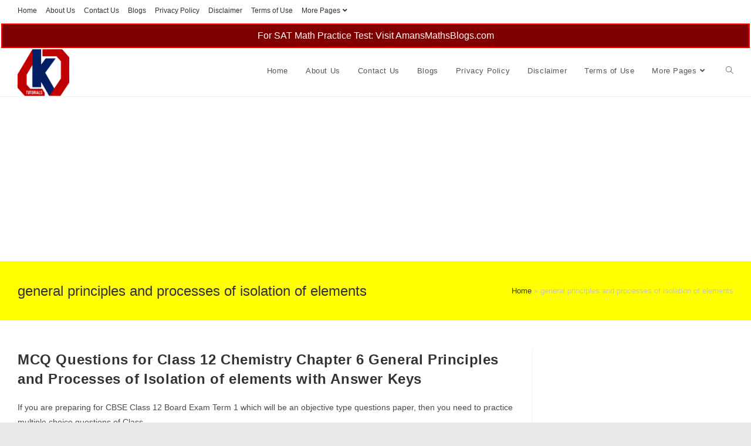

--- FILE ---
content_type: text/html; charset=utf-8
request_url: https://www.google.com/recaptcha/api2/aframe
body_size: 268
content:
<!DOCTYPE HTML><html><head><meta http-equiv="content-type" content="text/html; charset=UTF-8"></head><body><script nonce="Thml880LSUkj8ODtT5WK8Q">/** Anti-fraud and anti-abuse applications only. See google.com/recaptcha */ try{var clients={'sodar':'https://pagead2.googlesyndication.com/pagead/sodar?'};window.addEventListener("message",function(a){try{if(a.source===window.parent){var b=JSON.parse(a.data);var c=clients[b['id']];if(c){var d=document.createElement('img');d.src=c+b['params']+'&rc='+(localStorage.getItem("rc::a")?sessionStorage.getItem("rc::b"):"");window.document.body.appendChild(d);sessionStorage.setItem("rc::e",parseInt(sessionStorage.getItem("rc::e")||0)+1);localStorage.setItem("rc::h",'1769593952546');}}}catch(b){}});window.parent.postMessage("_grecaptcha_ready", "*");}catch(b){}</script></body></html>